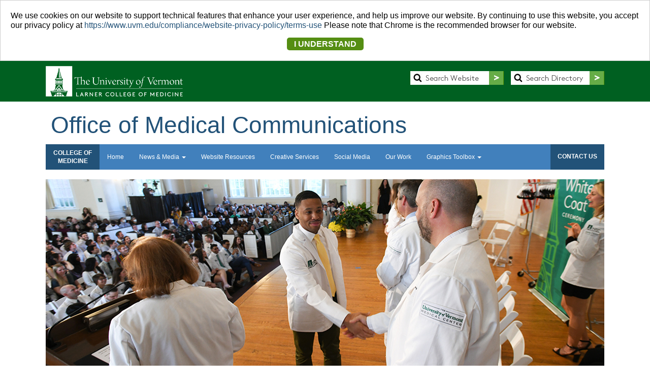

--- FILE ---
content_type: text/html; charset=utf-8
request_url: https://www.med.uvm.edu/medcommunications/news_media_group_home/news_media/newest_medical_students_receive_white_coats
body_size: 14568
content:
 <!DOCTYPE html> <html lang="en"> <head><script type="text/javascript" src="/WebResource.axd?d=DzHrpQl5URXarFHAtrmzFpnTkWLaTeyZCNVHSgh-Jt_ITLhpkTNXJght4d5Ga_PNP_AmQx0qS-1pwCxcG-CIIKXlhsFVPF49W4zNmcbsOn2ZI05lK0zrN4VnHRBVn6XwWRd4EalLG0JkLfTEE8rqH8WAMFFtLPf_UeJfg-Gp_3tI78TuXb7HuMVDr331hBq-0&amp;t=636840124085973582">

</script><script type="text/javascript">
	(function() { TrackingConsentManager.init('\u003cdiv id=\"tracking-consent-dialog\" style=\"padding:20px;position:relative;z-index:10000000;border:1px solid #ccc;background:#fff;\"\u003e\r\n\u003c!--    \u003cstrong\u003e\u0026ltDialog title goes here\u0026gt\u003c/strong\u003e --\u003e\r\n    \u003cp\u003eWe use cookies on our website to support technical features that enhance your user experience, and help us improve our website. By continuing to use this website, you accept our privacy policy at \u003ca href=\"https://www.uvm.edu/compliance/website-privacy-policy/terms-use\"\u003ehttps://www.uvm.edu/compliance/website-privacy-policy/terms-use\u003c/a\u003e Please note that Chrome is the recommended browser for our website.\u003c/p\u003e\r\n    \u003cdiv class=\"trackingConsentButtons\"\u003e\r\n      \u003cbutton type=\"button\" onclick=\"TrackingConsentManager.updateUserConsent(true)\" id=\"tracking-consent-dialog-accept\" class=\"btn-tracking\"\u003eI UNDERSTAND\u003c/button\u003e\r\n    \u003c/div\u003e\r\n\u003c!--    \u003cbutton type=\"button\" onclick=\"TrackingConsentManager.updateUserConsent(false)\" id=\"tracking-consent-dialog-reject\" class=\"btn btn-default\"\u003eI refuse\u003c/button\u003e --\u003e\r\n\u003c/div\u003e'); })();
</script> <meta http-equiv="X-UA-Compatible" content="IE=edge,chrome=1" /> <meta charset="utf-8" /> <meta name="viewport" content="width=device-width, initial-scale=1"> <title>
	UVM Larner College of Medicine Medical Students Receive White Coats
</title> <link href="/Sitefinity/WebsiteTemplates/COM/App_Themes/Reset.css?v=2" type="text/css" rel="stylesheet" /> <link href="/ResourcePackages/Bootstrap/assets/dist/css/styles.min.css?v=3" type="text/css" rel="stylesheet" /> <link href="/Sitefinity/WebsiteTemplates/COM/App_Themes/font-awesome.min.css?v=1" type="text/css" rel="stylesheet" /> <link href="/Sitefinity/WebsiteTemplates/COM/App_Themes/COMBase.css?v=5" type="text/css" rel="stylesheet" /> <script src="/Sitefinity/WebsiteTemplates/COM/js/jquery-2.1.4.min.js" type="text/javascript"></script> <script src="/Sitefinity/WebsiteTemplates/COM/js/bootstrap.min.js" type="text/javascript"></script> <script src="/Frontend-Assembly/Telerik.Sitefinity.Frontend.Search/Mvc/Scripts/SearchBox/Search-box.js?package=Bootstrap" type="text/javascript"></script> <script src="/Sitefinity/WebsiteTemplates/COM/js/flexslider/jquery.flexslider-min.js"></script> <script src="/Sitefinity/WebsiteTemplates/COM/js/com.custom.js?v=123"></script> <meta name="Generator" content="Sitefinity 11.2.6921.0 PE" /><link rel="canonical" href="https://www.med.uvm.edu/medcommunications/news_media_group_home/news_media/newest_medical_students_receive_white_coats" /><link href="/Telerik.Web.UI.WebResource.axd?d=PMrIT5dOWaVYIcpFWUE4nAYElDHI7S0efbAZ-v5k5FhKgTDrLQAeRNgAaSC3YMlx3rOmJ6WhdVs-eH1dlzZNyE_gR-5XLzhhdoRYYALaZ_VbT9DwDD6Ywf5mxZUYKspt0&amp;t=638227116520270456&amp;compress=0&amp;_TSM_CombinedScripts_=%3b%3bTelerik.Sitefinity.Resources%2c+Version%3d11.2.6921.0%2c+Culture%3dneutral%2c+PublicKeyToken%3db28c218413bdf563%3aen%3afed69829-fac7-4f67-9a45-3226a1a176ca%3a7a90d6a" type="text/css" rel="stylesheet" /><link href="/Sitefinity/WebsiteTemplates/COM/App_Themes/COMblue/global/COMBlueLayout.css?v=636192203132179501" type="text/css" rel="stylesheet" /><meta name="keywords" content="Larner, College, Medicine, medical student, white coat, physician, oath" /></head> <body><form method="post" action="./newest_medical_students_receive_white_coats" id="aspnetForm">
<div class="aspNetHidden">
<input type="hidden" name="ctl02_TSM" id="ctl02_TSM" value="" />
<input type="hidden" name="ctl03_TSSM" id="ctl03_TSSM" value="" />
<input type="hidden" name="__EVENTTARGET" id="__EVENTTARGET" value="" />
<input type="hidden" name="__EVENTARGUMENT" id="__EVENTARGUMENT" value="" />
<input type="hidden" name="__VIEWSTATE" id="__VIEWSTATE" value="kJWlGPnKrUZace7NvegHcME2D2ezx0fsgfcFYYN/AC8kA+Bj+NtMpFr/KoNqowZuCd2F+pUDhqNWBFln4uzgsXyEOb+ajDnnIOt9pbILld0=" />
</div>

<script type="text/javascript">
//<![CDATA[
var theForm = document.forms['aspnetForm'];
if (!theForm) {
    theForm = document.aspnetForm;
}
function __doPostBack(eventTarget, eventArgument) {
    if (!theForm.onsubmit || (theForm.onsubmit() != false)) {
        theForm.__EVENTTARGET.value = eventTarget;
        theForm.__EVENTARGUMENT.value = eventArgument;
        theForm.submit();
    }
}
//]]>
</script>


<script src="/WebResource.axd?d=pynGkmcFUV13He1Qd6_TZMlz-z3oBgeRL1cyC6IkEtI1Fcu0ROi8Uc1EveFWCLigSPWILKAnwjH4TIWN0j-l7Q2&amp;t=638285902241696996" type="text/javascript"></script>


<script type="text/javascript">
//<![CDATA[
var __cultureInfo = {"name":"en","numberFormat":{"CurrencyDecimalDigits":2,"CurrencyDecimalSeparator":".","IsReadOnly":true,"CurrencyGroupSizes":[3],"NumberGroupSizes":[3],"PercentGroupSizes":[3],"CurrencyGroupSeparator":",","CurrencySymbol":"$","NaNSymbol":"NaN","CurrencyNegativePattern":0,"NumberNegativePattern":1,"PercentPositivePattern":0,"PercentNegativePattern":0,"NegativeInfinitySymbol":"-Infinity","NegativeSign":"-","NumberDecimalDigits":2,"NumberDecimalSeparator":".","NumberGroupSeparator":",","CurrencyPositivePattern":0,"PositiveInfinitySymbol":"Infinity","PositiveSign":"+","PercentDecimalDigits":2,"PercentDecimalSeparator":".","PercentGroupSeparator":",","PercentSymbol":"%","PerMilleSymbol":"‰","NativeDigits":["0","1","2","3","4","5","6","7","8","9"],"DigitSubstitution":1},"dateTimeFormat":{"AMDesignator":"AM","Calendar":{"MinSupportedDateTime":"\/Date(-62135578800000)\/","MaxSupportedDateTime":"\/Date(253402300799999)\/","AlgorithmType":1,"CalendarType":1,"Eras":[1],"TwoDigitYearMax":2029,"IsReadOnly":true},"DateSeparator":"/","FirstDayOfWeek":0,"CalendarWeekRule":0,"FullDateTimePattern":"dddd, MMMM d, yyyy h:mm:ss tt","LongDatePattern":"dddd, MMMM d, yyyy","LongTimePattern":"h:mm:ss tt","MonthDayPattern":"MMMM d","PMDesignator":"PM","RFC1123Pattern":"ddd, dd MMM yyyy HH\u0027:\u0027mm\u0027:\u0027ss \u0027GMT\u0027","ShortDatePattern":"M/d/yyyy","ShortTimePattern":"h:mm tt","SortableDateTimePattern":"yyyy\u0027-\u0027MM\u0027-\u0027dd\u0027T\u0027HH\u0027:\u0027mm\u0027:\u0027ss","TimeSeparator":":","UniversalSortableDateTimePattern":"yyyy\u0027-\u0027MM\u0027-\u0027dd HH\u0027:\u0027mm\u0027:\u0027ss\u0027Z\u0027","YearMonthPattern":"MMMM yyyy","AbbreviatedDayNames":["Sun","Mon","Tue","Wed","Thu","Fri","Sat"],"ShortestDayNames":["Su","Mo","Tu","We","Th","Fr","Sa"],"DayNames":["Sunday","Monday","Tuesday","Wednesday","Thursday","Friday","Saturday"],"AbbreviatedMonthNames":["Jan","Feb","Mar","Apr","May","Jun","Jul","Aug","Sep","Oct","Nov","Dec",""],"MonthNames":["January","February","March","April","May","June","July","August","September","October","November","December",""],"IsReadOnly":true,"NativeCalendarName":"Gregorian Calendar","AbbreviatedMonthGenitiveNames":["Jan","Feb","Mar","Apr","May","Jun","Jul","Aug","Sep","Oct","Nov","Dec",""],"MonthGenitiveNames":["January","February","March","April","May","June","July","August","September","October","November","December",""]},"eras":[1,"A.D.",null,0]};//]]>
</script>

<script src="/Telerik.Web.UI.WebResource.axd?_TSM_HiddenField_=ctl02_TSM&amp;compress=2&amp;_TSM_CombinedScripts_=%3b%3bSystem.Web.Extensions%2c+Version%3d4.0.0.0%2c+Culture%3dneutral%2c+PublicKeyToken%3d31bf3856ad364e35%3aen%3af838b76e-3cda-4840-9a98-b7a7d0caf9ab%3aea597d4b%3ab25378d2" type="text/javascript"></script>
<div class="aspNetHidden">

	<input type="hidden" name="__VIEWSTATEGENERATOR" id="__VIEWSTATEGENERATOR" value="66F76ADE" />
</div><script type="text/javascript">
//<![CDATA[
Sys.WebForms.PageRequestManager._initialize('ctl00$ctl02', 'aspnetForm', [], [], [], 90, 'ctl00');
//]]>
</script>
<input type="hidden" name="ctl00$ctl02" id="ctl02" />
<script type="text/javascript">
//<![CDATA[
Sys.Application.setServerId("ctl02", "ctl00$ctl02");
Sys.Application._enableHistoryInScriptManager();
//]]>
</script>
 <div id="page-content"> <div class="header"> <div class="top-bar"> <div class="container-fluid"> <div class="form-inline"> <div class="window-width"><!-- Keeps content to a max width box --> <a href="http://www.med.uvm.edu"> <img alt="ComLogo" class="comlogo" src="/Sitefinity/WebsiteTemplates/COM/App_Themes/COM/Images/LCOMLogoWhite250x64.png" height="60" width="270" /> </a> <div class="pull-right search-form" role="search"> <div class="form-group"> <!--              <a href="http://www.uvm.edu/directory?search="><div><img src="/Sitefinity/WebsiteTemplates/COM/App_Themes/searchbar.jpg" height="27" width="200" /></div></a>  --> <a href="http://www.uvm.edu/search_results"><img src="/Sitefinity/WebsiteTemplates/COM/App_Themes/COM/Images/SearchWebsite.jpg" height="27" width="184" alt="Search Website" /></a> <a href="http://www.uvm.edu/directory"><img src="/Sitefinity/WebsiteTemplates/COM/App_Themes/COM/Images/SearchDirectory.jpg" height="27" width="184" style="margin-left: 10px" alt="Search Directory" /></a> </div> </div> </div> </div> </div> </div> </div> <div class="window-width"> <div id="SiteBanner"> <div id="banner-wrapper"> <h1 class="page-title"> <div class='sfPublicWrapper' id='PublicWrapper1' runat='server'> 

<div >
    <div class="sf-Long-text" >Office of Medical Communications</div>    
</div>

 </div> </h1> </div> </div> <div id="SiteMenu"> <div class="nav"> <div class='sfPublicWrapper' id='PublicWrapper2' runat='server'> 





<div>
    

    <nav class="navbar navbar-default" role="navigation">

        <div class="container-fluid">
            <div class="navbar-header">
              <button type="button" class="navbar-toggle" data-toggle="collapse" data-target="#bs-example-navbar-collapse-1">
                <span class="sr-only">Toggle navigation</span>
                <span class="icon-bar"></span>
                <span class="icon-bar"></span>
                <span class="icon-bar"></span>
              </button>
              <a class="navbar-brand" href="http://www.med.uvm.edu">COLLEGE OF<br />MEDICINE</a>
              
            </div>

            <div class="collapse navbar-collapse" id="bs-example-navbar-collapse-1">
              <ul class="nav navbar-nav">
                
        <li class=""><a href="/medcommunications/home" target="_self">Home</a></li>
        <li class="dropdown">
            <a href="#" data-toggle="dropdown" class="dropdown-toggle">News &amp; Media
                <span class="caret"></span>
            </a>
            <ul class="dropdown-menu">
                            <li class="active">
                <a href="/medcommunications/news_media_group_home/news_media" target="_self">All News &amp; Media</a>
            </li>
            <li class="">
                <a href="/medcommunications/news_media_group_home/covid-19_news_stories" target="_self">COVID-19 News and Stories</a>
            </li>

            </ul>
        </li>
        <li class=""><a href="/medcommunications/web-resources" target="_self">Website Resources</a></li>
        <li class=""><a href="/medcommunications/creativeservices" target="_self">Creative Services</a></li>
        <li class=""><a href="/medcommunications/social-media" target="_self">Social Media</a></li>
        <li class=""><a href="/medcommunications/publications" target="_self">Our Work</a></li>
        <li class="dropdown">
            <a href="#" data-toggle="dropdown" class="dropdown-toggle">Graphics Toolbox
                <span class="caret"></span>
            </a>
            <ul class="dropdown-menu">
                            <li class="">
                <a href="/medcommunications/graphics_toolbox/graphics_toolbox_group" target="_self">Larner Graphics Toolbox</a>
            </li>
            <li class="">
                <a href="/medcommunications/graphics_toolbox/uvm_graphics_and_style_guide" target="_self">UVM Graphics and Style Guide</a>
            </li>

            </ul>
        </li>
              
              </ul>

                  <a class="navbar-contact pull-right" href="/medcommunications/contact" target="_self">CONTACT US</a>
            </div><!-- /.navbar-collapse -->             
        </div><!-- /.container-fluid -->
    </nav>
</div>
        





 </div> </div> </div> <br /> <div id="SiteMainContent" class="main-content"> <div class='sfPublicWrapper' id='PublicWrapper4' runat='server'> 
<div class="row" data-sf-element="Row">
    <div id="MainContentPlaceholder_T52B5B0D5002_Col00" class="sf_colsIn col-md-12" data-sf-element="Column 1" data-placeholder-label="Column 1"><div class="sf_cols">
    <div class="sf_colsOut sf_1col_1_100">
        <div id="MainContentPlaceholder_C131_Col00" class="sf_colsIn sf_1col_1in_100">
<div >
    <div class="sf-Long-text" ><img src="/images/whitecoat2023_1100x367_93/com-top-tier-images/whitecoat2023_1100x367_93.jpg?sfvrsn=8dc92c75_0" alt="First year medical student wearing new white coat shakes hands with faculty member on stage while other students and audience members watch from their seats" title="Medical Student at White Coat 2023" data-displaymode="Original" style="display:block;margin-left:auto;margin-right:auto;" /></div>    
</div>
<div >
    <div class="sf-Long-text" ><div class="contentBlock-white"><p><em>After receiving his white coat, Class of 2027 medical student Aaron Dees shakes hands with Jeremiah Dickerson, M.D., on the stage in UVM's Ira Allen Chapel.</em></p></div></div>    
</div>
<div >
    <div class="sf-Long-text" ><div class="contentBlock-white"><h2>Newest Medical Students Receive White Coats</h2><p>October 18, 2023 by Janet Essman Franz</p><p>Photos by David Seaver</p></div></div>    
</div>
            
        </div>
    </div>
</div><div class="sf_cols">
    <div class="sf_colsOut sf_2cols_1_50">
        <div id="MainContentPlaceholder_C068_Col00" class="sf_colsIn sf_2cols_1in_50">
<div >
    <div class="sf-Long-text" ><div class="contentBlock-white"><p>Amid colorful autumn foliage on October 13, medical students in the Class of 2027 gathered at UVM&rsquo;s historic Ira Allen Chapel to receive their first white coats. This rite of passage officially welcomes students into the medical profession and emphasizes the responsibility they carry as they don the traditional physician&rsquo;s white coat.</p><p>Senior Associate Dean for Medical Education, Christa Zehle, M.D.&rsquo;99, welcomed the students along with an audience of nearly 600 people, including the students&rsquo; families, loved ones, and mentors, Larner faculty and staff. &nbsp;Larner dean Richard L. Page, M.D., UVM Medical Center President and Chief Operating Officer Stephen Leffler, M.D.&rsquo;90, M.H.C.D.S., FACEP, professor of emergency medicine, and University Distinguished Professor of Medicine Mary Cushman, M.D.&rsquo;89, M.Sc., president of the Larner College of Medicine Alumni Association, shared their reflections.</p><p>&ldquo;Your white coat is a sign to the world that you are a healer and are committed to making people&rsquo;s lives better. Wear it proudly but humbly,&rdquo; advised Leffler from the podium. &ldquo;Each patient you encounter is someone&rsquo;s loved one, and each case you are involved in is an opportunity to make a difference. &hellip; As you continue your journey towards becoming a physician, please never forget that you have the power to make a real and lasting impact.<br /></p></div></div>    
</div>
            
        </div>
    </div>
    <div class="sf_colsOut sf_2cols_2_50">
        <div id="MainContentPlaceholder_C068_Col01" class="sf_colsIn sf_2cols_2in_50">
<div >
    <div class="sf-Long-text" ><div class="contentBlock-white"><div><p><img src="/images/medical_students_wearing_new_white_coats_pose_for_a_photo/com-top-tier-images/dum_6565_e_665x493.jpg?sfvrsn=fd04ca45_0" alt="Medical students wearing new white coats pose for a photo, as seen through the phone screen of person taking photo" title="Medical students wearing new white coats pose for a photo" data-displaymode="Original" style="display:block;margin-left:auto;margin-right:auto;" /></p></div></div></div>    
</div>            
        </div>
    </div>
</div>
<div >
    <div class="sf-Long-text" ><div class="contentBlock-white"><p>In the ceremony's Humanism in Medicine Keynote Address, Jeremiah Dickerson, M.D., assistant professor of psychiatry and director of the UVM Medical Center Psychiatry Residency Program, counseled the students to navigate the exhaustion, obstacles, and tensions of practicing medicine with love. Quoting author and educator Bell Hooks, Dickerson said, &ldquo;Love is a combination of care, commitment, knowledge, responsibility, respect, and trust. It&rsquo;s interesting that we can probably substitute &lsquo;doctor&rsquo; in place of &lsquo;love.&rsquo; Being a doctor is a combination of care, commitment, knowledge, responsibility, respect, and trust. &hellip; It allows us to see others as human and not simply a checklist of symptoms, a lab value, or a lesion found on imaging.&rdquo;</p><p>One by one during the Presentation of Coats, each student took center stage to be cloaked with their white coat. Tucked into each coat pocket was a keepsake copy of The Oath from the UVM Office of Primary Care and a White Coat Note card with a heartfelt message of encouragement penned by a Larner College of Medicine alum. Dean Page led students in reciting The Oath, which reads in part, &ldquo;I will remember that there is both art and science to medicine. ...I will practice medicine with conscience and dignity. ...I will prevent disease whenever I can, for prevention is preferable to cure.&rdquo;</p></div></div>    
</div>
<div >
    <div class="sf-Long-text" ><div class="contentBlock-white"><div><h3>University of Vermont&rsquo;s Newest Future Doctors</h3></div><p>The 124 members of the UVM medical Class of 2027 began their medical school journey on August 7, 2023 and are now 10 weeks into the Foundations of Clinical Science course in the College of Medicine&rsquo;s Foundations level of the curriculum. The students hail from throughout the nation and around the world, and each has a unique story of what brought them to study medicine. </p><p>Read on to meet some of the students.<br /></p></div></div>    
</div>
<div >
    <div class="sf-Long-text" ><hr /></div>    
</div><div class="sf_cols">
    <div class="sf_colsOut sf_2cols_1_50">
        <div id="MainContentPlaceholder_C120_Col00" class="sf_colsIn sf_2cols_1in_50">
<div >
    <div class="sf-Long-text" ><div class="contentBlock-white"><img src="/images/lajla_badnjevic/medical-communications-images/lajla1.jpg?sfvrsn=b39bfea8_0" alt="MEd Student Lajla Badnjevic shakes hands after donning her white coat" title="Lajla Badnjevic" data-displaymode="Original" style="margin-right:auto;display:block;margin-left:auto;" /><em>Lajla Badnjevic receives congratulations from&nbsp;Stephen Leffler, M.D.&rsquo;90, and&nbsp;Jeremiah Dickerson, M.D., after receiving her white coat.</em></div></div>    
</div>
            
        </div>
    </div>
    <div class="sf_colsOut sf_2cols_2_50">
        <div id="MainContentPlaceholder_C120_Col01" class="sf_colsIn sf_2cols_2in_50">
<div >
    <div class="sf-Long-text" ><div class="contentBlock-white"><p>&nbsp;</p><p>Lajla Badnjevic was born in Burlington six months after her family arrived from Bosnia. Raised by her refugee parents and grandmother, she became familiar with the non-profit Community Health Centers system, which her family held in high regard. A 2020 graduate of UVM, Badnjevic is a first-generation college student. </p><p>Prior to attending medical school, she worked as a medical assistant for the Community Health Centers in Burlington. She aspires to work in a similar setting, providing family-based medical care to refugees where cultural differences and finances are not barriers to quality health care. While she doesn&rsquo;t know where residency will take her, she wants to practice in Vermont.</p><p>&ldquo;The last two months have been very busy, which I&rsquo;ve enjoyed,&rdquo; said Badnjevic, who was recently elected by her class to serve on the student council. &ldquo;We&rsquo;re learning a lot in a short amount of time. I love going to the doctoring skills sessions, practicing patient interaction.&rdquo;</p></div></div>    
</div>            
        </div>
    </div>
</div>
<div >
    <div class="sf-Long-text" ><hr /></div>    
</div><div class="sf_cols">
    <div class="sf_colsOut sf_2cols_1_50">
        <div id="MainContentPlaceholder_C122_Col00" class="sf_colsIn sf_2cols_1in_50">
<div >
    <div class="sf-Long-text" ><div class="contentBlock-white"><p>&nbsp;</p><p>Breaking down language barriers in health is important to Francisco Coerdero, whose heritage is El Salvadoran and Mexican and first language is Spanish. He studied cellular and molecular biology at San Francisco University and envisions himself working with Latino populations as a pediatric infectious disease specialist.</p><p style="margin:0in;background:white;">Getting his white coat feels &ldquo;very surreal,&rdquo; he says. &ldquo;I feel proud and hope that this white coat symbolizes to people that I am a servant of the community that will do anything in my power to help.&rdquo;</p></div></div>    
</div>
<div >
    <div class="sf-Long-text" ><div class="contentBlock-white"><div><div><p style="text-align:center;"><strong>&nbsp;</strong></p><p style="text-align:left;"><strong></strong><strong>&ldquo;I feel proud and hope that this white coat symbolizes to people </strong></p><p style="text-align:left;"><strong>that I am a servant of the community that will do anything </strong></p><p style="text-align:left;"><strong>in my power to help.&rdquo;</strong></p><p style="text-align:center;"><strong><em>&mdash; </em></strong><em>Francisco Coerdero '27</em></p></div></div></div></div>    
</div>
            
        </div>
    </div>
    <div class="sf_colsOut sf_2cols_2_50">
        <div id="MainContentPlaceholder_C122_Col01" class="sf_colsIn sf_2cols_2in_50"> 
    <img src="/images/francisco_coerdero_receives_his_first_white_coat/com-top-tier-images/francisco_800x559.jpg?sfvrsn=10f65515_0" title="Francisco Coerdero receives his first white coat" alt="Francisco Coerdero adusts his white coat collar while smiling toward Karen George, M.D. on stage in the Ira Allen Chapel" 
                
                 /> 
 
<div >
    <div class="sf-Long-text" ><div class="contentBlock-white"><em>Francisco Coerdero adjusts his new white coat, with compliments from Karen George, M.D., M.P.H., associate dean for students.</em></div></div>    
</div>            
        </div>
    </div>
</div>
<div >
    <div class="sf-Long-text" ><hr /></div>    
</div><div class="sf_cols">
    <div class="sf_colsOut sf_2cols_1_50">
        <div id="MainContentPlaceholder_C125_Col00" class="sf_colsIn sf_2cols_1in_50"> 
    <img src="/images/benjamin_sebuufu_in_his_new_white_coat/com-top-tier-images/benjamin_800x533.jpg?sfvrsn=94035002_0" title="Benjamin Sebuufu in his new white coat" alt="Ben Sebuufu wears his new white coat while talking with a Larner College alumnus" 
                
                 /> 
 
<div >
    <div class="sf-Long-text" ><div class="contentBlock-white"><p style="text-align:left;"><em></em><em>Benjamin Sebuufu speaks with&nbsp;Henry Vaillancourt, M.D.&rsquo;76 outside the Ira Allen Chapel.</em></p></div></div>    
</div>
            
        </div>
    </div>
    <div class="sf_colsOut sf_2cols_2_50">
        <div id="MainContentPlaceholder_C125_Col01" class="sf_colsIn sf_2cols_2in_50">
<div >
    <div class="sf-Long-text" ><div class="contentBlock-white"><p>&nbsp;</p><p>Growing up in a rural area in Uganda, Benjamin Sebuufu had a strong relationship with the nurse who cared for his family and was the sole health care provider for the people in his community. He looked up to her, and her kindness and commitment inspired him to pursue a career in medicine, with intention to serve a rural region similar to his childhood home. </p><p>Fourteen years after emigrating to the U.S. with his father and siblings and settling in Boston, Sebuufu still keeps in touch with the Ugandan nurse, who watched the live stream of the White Coat ceremony from Uganda.</p><p>A first-generation college student, married, and with a young child, Sebuufu said he chose the Larner College of Medicine for its welcoming community and robust global health program, which could allow him to &ldquo;shadow a physician in a remote area of a faraway country," he said. "I can create a unique educational experience&mdash;including research and clinical outreach&mdash;that will prepare me to serve and connect with people worldwide, and I can do that in a way that works for my family and me.&rdquo;<strong style="text-align:center;"></strong></p><p style="text-align:center;"><strong></strong><br /></p></div></div>    
</div>            
        </div>
    </div>
</div>
<div >
    <div class="sf-Long-text" ><hr /></div>    
</div><div class="sf_cols">
    <div class="sf_colsOut sf_2cols_1_50">
        <div id="MainContentPlaceholder_C128_Col00" class="sf_colsIn sf_2cols_1in_50">
<div >
    <div class="sf-Long-text" ><div class="contentBlock-white"><p>Rural Ohio native Olivia Velasquez worked at free, mobile clinics for migrant farm workers, where she &ldquo;witnessed doctors volunteering their time to provide basic care to individuals who otherwise wouldn&rsquo;t have it,&rdquo; she said. &ldquo;This was particularly impactful for me because my father&rsquo;s family grew up as farm workers, too.&rdquo; </p><p>As an undergraduate student at Harvard, Velasquez learned how individuals in urban areas can face similar difficulties in accessing health care. She also draws inspiration from her mother, a nurse who works with patients longitudinally.</p><p>Velasquez chose Larner College of Medicine for its focus on collaboration and communities, which is &ldquo;necessary to making sure individuals aren&rsquo;t left behind in being able to get basic needs met,&rdquo; she said.</p></div></div>    
</div>
<div >
    <div class="sf-Long-text" ><div class="contentBlock-white"><p>&nbsp;</p><p style="text-align:left;"><strong></strong><strong>&ldquo;This was particularly impactful for me </strong></p><p style="text-align:left;"><strong>because </strong><strong>my father&rsquo;s family grew up as farm workers, too.&rdquo;</strong></p><p style="text-align:center;"><strong><em>&mdash; </em></strong><em>Olivia Velasquez '27</em><br /></p></div></div>    
</div>
            
        </div>
    </div>
    <div class="sf_colsOut sf_2cols_2_50">
        <div id="MainContentPlaceholder_C128_Col01" class="sf_colsIn sf_2cols_2in_50"> 
    <img src="/images/olivia_velasquez_receives_her_first_white_coat/com-top-tier-images/oivia_800x533.jpg?sfvrsn=4730fa5e_0" title="Olivia Velasquez receives her first white coat" alt="Olivia Velasquez wearing her new white coat onstage with medical faculty at the Ira Allen Chapel" 
                
                 /> 
 
<div >
    <div class="sf-Long-text" ><div class="contentBlock-white"><em>Olivia&nbsp;Velasquez receives her white coat onstage at Ira Allen Chapel.</em></div></div>    
</div>            
        </div>
    </div>
</div>
<div >
    <div class="sf-Long-text" ><hr /></div>    
</div><div class="sf_cols">
    <div class="sf_colsOut sf_2cols_1_50">
        <div id="MainContentPlaceholder_C152_Col00" class="sf_colsIn sf_2cols_1in_50">
<div >
    <div class="sf-Long-text" ><p><img data-method="ResizeFitToAreaArguments" data-customsizemethodproperties="{'MaxWidth':800,'MaxHeight':533,'Width':null,'Height':null,'ScaleUp':true,'Quality':'High','Method':'ResizeFitToAreaArguments'}" src="/images/jai_narain_anthony_jeong_abd_andrew_warfield_in_their_white_coats/com-top-tier-images/jai_narain_anthony_jeong_andrew_warfield_800x733.jpg?sfvrsn=9cc43ea1_0&amp;MaxWidth=800&amp;MaxHeight=533&amp;ScaleUp=true&amp;Quality=High&amp;Method=ResizeFitToAreaArguments&amp;Signature=E981F1F0AA82D4800CDB4F366DD58038F994C3B9" alt="Jai Narain, Anthony Jeong, abd Andrew Warfield pose outside Ira Allen Chapel in their White Coats" title="Jai Narain, Anthony Jeong, abd Andrew Warfield in their White Coats" data-displaymode="Custom" style="display:block;margin-left:auto;margin-right:auto;" /></p><p style="text-align:left;"><em></em><em>Andrew Warfield (right) pauses for a photo with Class of 2027 classmates&nbsp;</em>Jai Narain (left) and Anthony Jeong outside Ira Allen Chapel<em>.</em><em></em></p></div>    
</div>
            
        </div>
    </div>
    <div class="sf_colsOut sf_2cols_2_50">
        <div id="MainContentPlaceholder_C152_Col01" class="sf_colsIn sf_2cols_2in_50">
<div >
    <div class="sf-Long-text" ><div class="contentBlock-white"><p>Andrew Warfield spent the COVID pandemic earning a Ph.D. in neuroscience and working in a hospital emergency department in Laramie, Wyoming. Now the Massachusetts native is pursuing an M.D. &ldquo;to bridge the gap between research and patients, science theory and clinical practice,&rdquo; he said.</p><p>&ldquo;I really love working in team environments, so anything where I can regularly work alongside other physicians and medical professionals would be ideal. I think research is the best way to figure out how improve care and it&rsquo;s a great way to always be asking questions.&rdquo; This ambitious fellow also scuba dives and hopes to gain skills to explore the depths of Lake Champlain.</p><p>Receiving his white coat gave him a strong sense of camaraderie and fellowship: &ldquo;I think the white coat is a symbol for a lot of things, but, the most impactful aspect of the white coat ceremony, to me, is that we get to mark the day that we all embark on this doctoring journey together.&rdquo;</p><p>&nbsp;</p><p><strong>&ldquo;</strong><strong>The most impactful aspect of the white coat ceremony</strong></p><p><strong>is that we get to mark the day that we all embark</strong></p><p><strong>on this doctoring journey together.&rdquo;</strong></p><p><strong>&nbsp;</strong></p><div><strong></strong></div><p style="text-align:center;">&mdash; Andrew Warfield '27</p></div></div>    
</div>            
        </div>
    </div>
</div>
<div >
    <div class="sf-Long-text" ><hr /></div>    
</div><div class="row">
    <div id="MainContentPlaceholder_C159_Col00" class="sf_colsIn col-md-6">
<div >
    <div class="sf-Long-text" ><img data-method="ResizeFitToAreaArguments" data-customsizemethodproperties="{'MaxWidth':500,'MaxHeight':500,'Width':null,'Height':null,'ScaleUp':false,'Quality':'High','Method':'ResizeFitToAreaArguments'}" src="/images/larner_med_students/medical-communications-images/dul_3533_e.jpg?sfvrsn=d3c55b5a_0&amp;MaxWidth=500&amp;MaxHeight=500&amp;ScaleUp=false&amp;Quality=High&amp;Method=ResizeFitToAreaArguments&amp;Signature=93E2776601E885F161E81BED89F6FE20165F942E" alt="Group of students wearing white coats taking selfie photos" title="Class of 2027 students posing for photos in their new white coats" data-displaymode="Custom" style="display:block;margin-left:auto;margin-right:auto;" /></div>    
</div>
    </div>
    <div id="MainContentPlaceholder_C159_Col01" class="sf_colsIn col-md-6 verticalDivider">
<div >
    <div class="sf-Long-text" ><img data-method="ResizeFitToAreaArguments" data-customsizemethodproperties="{'MaxWidth':500,'MaxHeight':500,'Width':null,'Height':null,'ScaleUp':false,'Quality':'High','Method':'ResizeFitToAreaArguments'}" src="/images/med_students_celebrating_white_coat_day/medical-communications-images/dum_6605_e.jpg?sfvrsn=230beb93_0&amp;MaxWidth=500&amp;MaxHeight=500&amp;ScaleUp=false&amp;Quality=High&amp;Method=ResizeFitToAreaArguments&amp;Signature=0E1FEC4ED21A9DAEAAD12477AA9198A0A01A66A3" alt="Med students in their new white coats jumping for joy" title="Medical students celebrating white coat day" data-displaymode="Custom" style="display:block;margin-left:auto;margin-right:auto;" /></div>    
</div>
    </div>
</div>
<div class="sf_cols">
    <div class="sf_colsOut sf_1col_1_100">
        <div id="MainContentPlaceholder_C133_Col00" class="sf_colsIn sf_1col_1in_100"><div class="sf_cols">
    <div class="sf_colsOut sf_1col_1_100">
        <div id="MainContentPlaceholder_C135_Col00" class="sf_colsIn sf_1col_1in_100">
<div >
    <div class="sf-Long-text" ><p style="text-align:center;"><em>Medical Class of 2027 students celebrate after receiving their first white coats.</em></p></div>    
</div>
            
        </div>
    </div>
</div>
<div >
    <div class="sf-Long-text" ><div class="contentBlock-grey"><p style="background:white;text-align:center;"><a href="https://nam02.safelinks.protection.outlook.com/?url=https%3A%2F%2Fwww.med.uvm.edu%2Fcom%2Fgalleries%2Fwhite_coat_class_of_2027&amp;data=05%7C01%7Cmarian.e.miller%40med.uvm.edu%7Cf61ace359901436140fc08dbd18bab19%7Ced03ff7aba9f420480a6b226316c919d%7C0%7C0%7C638334170029922530%7CUnknown%7CTWFpbGZsb3d8eyJWIjoiMC4wLjAwMDAiLCJQIjoiV2luMzIiLCJBTiI6Ik1haWwiLCJXVCI6Mn0%3D%7C3000%7C%7C%7C&amp;sdata=A7pnk6idneyQPhlV5OPJpLEt02LjLjPXBe%2BPdnQW1qI%3D&amp;reserved=0">View a slideshow of the Class of 2027 White Coat Ceremony photos.</a></p><p style="background:white;text-align:center;"><a href="https://nam02.safelinks.protection.outlook.com/?url=https%3A%2F%2Fwww.youtube.com%2Fwatch%3Fv%3DaSyd6e0Id5Q&amp;data=05%7C01%7Cmarian.e.miller%40med.uvm.edu%7Cf61ace359901436140fc08dbd18bab19%7Ced03ff7aba9f420480a6b226316c919d%7C0%7C0%7C638334170029922530%7CUnknown%7CTWFpbGZsb3d8eyJWIjoiMC4wLjAwMDAiLCJQIjoiV2luMzIiLCJBTiI6Ik1haWwiLCJXVCI6Mn0%3D%7C3000%7C%7C%7C&amp;sdata=0va6Uu8E2Vh30QAhr2k7eSZhcVZ%2BbiM7hORhUIL%2BOoQ%3D&amp;reserved=0">View a video of the ceremony livestream.</a></p></div></div>    
</div>
            
        </div>
    </div>
</div>
    </div>
</div>
 </div> </div> </div> <!-- end window-width --> <div class="footer"> <div class="footer-content window-width"> <div class="footerLinks"> <a href="http://www.med.uvm.edu/">The Robert Larner, M.D. College of Medicine</a> | <a href="http://www.uvm.edu/">University of Vermont</a> | <a href="http://www.uvmhealth.org/medcenter">University of Vermont Medical Center</a> </div> <ul class="social"> <li><a href="https://www.facebook.com/UVMLarnerMed/" target="_blank" aria-label="Larner Med Facebook"><span class="fa fa-facebook" aria-hidden="true"></span></a></li> <li><a href="https://twitter.com/uvmlarnermed" target="_blank" aria-label="Larner Med Twitter"><span class="fa fa-twitter" aria-hidden="true"></span></a></li> <li><a href="https://www.linkedin.com/edu/university-of-vermont-college-of-medicine-19632" target="_blank" aria-label="Larner Med LinkedIn"><span class="fa fa-linkedin" aria-hidden="true"></span></a></li> <li><a href="https://www.youtube.com/user/UVMCollofMedicine" target="_blank" aria-label="Larner Med YouTube"><span class="fa fa-youtube" aria-hidden="true"></span></a></li> <li><a href="https://instagram.com/uvmmedicine/" target="_blank" aria-label="Larner Med Instagram"><span class="fa fa-instagram" aria-hidden="true"></span></a></li> <li class="row-end"><a href="https://uvmmedicineblog.wordpress.com/" target="_blank" aria-label="UVM Medicine Blog"><span class="fa fa-wordpress" aria-hidden="true"></span></a></li> </ul> </div> <div class="bottom-bar"> <div class="policy"> <a href="https://www.uvm.edu/aaeo/americans-disabilities-act-ada-and-reasonable-accommodations">Accessibility</a> | 
      <a href="https://www.uvm.edu/compliance/website-privacy-policy/terms-use">Privacy/Terms of Use</a> </div> <div class="copyright">Copyright 
        2025
    | Burlington, VT</div> </div> </div> </div> <script type="text/javascript">
	(function () {
	var serverData = {
	resultsUrl: '/search',
	indexCatalogue: 'sitesearch',
	wordsMode: 'AllWords',
	disableSuggestions: false,
	minSuggestionLength: '3',
	suggestionFields: 'Title,Content',
	language: '',
	suggestionsRoute: '/restapi/search/suggestions',
	searchTextBoxSelector: '#' + '6f888b3f-91e5-4358-af79-b29fb067ddc1',
	searchButtonSelector: '#' + '6f1a25e5-e8c7-4c1f-b060-18758d39fcbf'
	};
	featherSearchBoxWidget(serverData);
	})();
</script> <!-- Google tag (gtag.js) --> <script async src=https://www.googletagmanager.com/gtag/js?id=G-REKZP9YYGZ></script> <script> 
window.dataLayer = window.dataLayer || []; 
function gtag(){dataLayer.push(arguments);} 
gtag('js', new Date()); 

gtag('config', 'G-REKZP9YYGZ'); 
</script> 

<script type="text/javascript">
//<![CDATA[
window.__TsmHiddenField = $get('ctl02_TSM');;(function() {
                        function loadHandler() {
                            var hf = $get('ctl03_TSSM');
                            if (!hf._RSSM_init) { hf._RSSM_init = true; hf.value = ''; }
                            hf.value += ';Telerik.Sitefinity.Resources, Version=11.2.6921.0, Culture=neutral, PublicKeyToken=b28c218413bdf563:en:fed69829-fac7-4f67-9a45-3226a1a176ca:7a90d6a';
                            Sys.Application.remove_load(loadHandler);
                        };
                        Sys.Application.add_load(loadHandler);
                    })();//]]>
</script>
</form></body> </html>

--- FILE ---
content_type: text/css
request_url: https://www.med.uvm.edu/Sitefinity/WebsiteTemplates/COM/App_Themes/Reset.css?v=2
body_size: 484
content:
body,div,dl,dt,dd,ul,ol,li,h1,h2,h3,h4,h5,h6,pre,form,fieldset,input,textarea,p,blockquote,th,td {
  margin: 0; 
  padding: 0; 
} 

table {
  border-collapse: collapse; 
  border-spacing: 0; 
} 

fieldset,img {
  border: 0; 
}

address,caption,cite,code,dfn,th,var {
  font-style: normal;
  font-weight: normal;
}

ol {
  list-style: decimal outside;
}

ul {
  list-style: none;
}

caption,th {
  text-align: left;
}

h1,h2,h3,h4,h5,h6 {
  font-size: 100%; 
  font-weight: normal; 
}

q:before,q:after {
  content: ''; 
}

abbr,acronym {
  border:0; 
}

a {
  outline:none;
}

body:focus, div:focus, fieldset:focus, span:focus, li:focus, p:focus {
 outline: 0;
}

--- FILE ---
content_type: text/css
request_url: https://www.med.uvm.edu/Sitefinity/WebsiteTemplates/COM/App_Themes/COMBase.css?v=5
body_size: 3344
content:
/* ======= Base ======= */
@viewport{
    zoom: 1.0;
    width: device-width;
}

html,
body {
  height: 100%;
}
body {
  font-style: normal;
  font-size: 100%;
  line-height: 1.2;
  font-family: 'Franklin Gothic Book', Arial, sans-serif;
  text-rendering: optimizelegibility;
  color: #000;
  -webkit-font-smoothing: antialiased;
  -moz-osx-font-smoothing: grayscale;
}

/*
#SiteBanner {
  font-size: 95%;
}
*/
#SiteMenu {
  font-size: 78%;
}

#SiteMainContent {
  font-size: 95%;
/*  padding-bottom: 92px;*/
}
/*
#page-content {
  min-height: 100%;
  position: relative;
}
*/

a:hover {
  text-decoration: underline;
  -webkit-transition: all 0.4s ease-in-out;
  -moz-transition: all 0.4s ease-in-out;
  -ms-transition: all 0.4s ease-in-out;
  -o-transition: all 0.4s ease-in-out;
}
a:focus {
  text-decoration: none;
}

h1 {
  font-size: 2.85em;
}

h2 {
  font-size: 2em;
}

h3 {
  font-size: 1.667em;
}

h4 {
  font-size: 1.333em;
}

h5 {
  font-size: 1.167em;
}

ol {
  padding-left: 30px;
}


/* ======= Header ======= */
.header .top-bar-home {
  background: #006021;
  height: 50px;
  min-width: 330px;
}

.header .social {
  margin: 0;
}

@media (max-width: 580px) {
  .header .social {
    display: none !important; }
 }

.trackingConsentButtons {
  text-align: center;
}

.header .social li {
  float: left;
  margin-left: 10px;
  text-align: center;
  font-size: 22px;
  line-height: 2;
}
.header .social li a {
  color: #93bf60;
  padding: 0 5px;
}
.header .social li a:hover {
  color: #558e13;
}

.header .top-bar-home .search-form {
  padding-top: 10px;
  font-size: 0.8em;
  float: right;
}

.header .top-bar-home .search-form .form-group {
  display: inline-block;
}

.com-logo-home {
  margin: 10px 0px;
  padding: 0;
}

.header .top-bar {
  background: #006021;
  height: 80px;
}

.header .top-bar .comlogo {
  margin-left: 0px;
  margin-top: 10px;
  padding: 0;
}

.header .top-bar .search-form {
  padding-top: 20px;
  font-size: 0.8em;
  float: right;
}

.header .top-bar .search-form .form-group {
  display: inline-block;
}

.header-links {
  font-size: 0.9em;
  color: #006021;
  padding-top: 50px;
}
.header-links .divider a {
  border-right: 1px solid #006021;
  padding-right: 15px;
}
.header-links span a {
  display: inline-block;
  color: #006021;
  padding: 0px 10px;
}
.header-links span a:hover {
  color: #93bf60;
}

.header .search-form .form-control {
  width: 230px;
  height: 26px;
  display: inline-block;
  background: #ccc;
  padding:5px 12px;
  font-size:14px;
  line-height:1.4;
  color:#555;
  background-image:none;
  border:1px solid #ccc;
  border-radius: 0px;
  -webkit-transition: all 0.4s ease-in-out;
  -moz-transition: all 0.4s ease-in-out;
  -ms-transition: all 0.4s ease-in-out;
  -o-transition: all 0.4s ease-in-out;
}

.header .search-form .form-control:focus {
  background-color: #fff;
  border-color: #6091ba;
}

.btn {
  margin-left: 10px;
  padding: 2px 12px;
  cursor: pointer;
  -webkit-transition: all 0.4s ease-in-out;
  -moz-transition: all 0.4s ease-in-out;
  -ms-transition: all 0.4s ease-in-out;
  -o-transition: all 0.4s ease-in-out;
  -webkit-border-radius: 0;
  -moz-border-radius: 0;
  -ms-border-radius: 0;
  -o-border-radius: 0;
  border-radius: 0;
  -moz-background-clip: padding;
  -webkit-background-clip: padding-box;
  background-clip: padding-box;
}
.btn-theme {
  height: 26px;
  background: #558e13;
  border: 0px solid #558e13;
  color: #fff;
  /* delete padding when regular search box is restored */
  padding-top: 5px;
}
.btn-theme:hover {
  background: #93bf60;
}
.btn-tracking {
  color: #fff;
  background: #558e13;
  border: 0px solid #006021;
  border-radius: 5px;
  font-weight: 700;
  margin-top: 15px;
  padding: 3px 14px;
}
.btn-tracking:hover, .btn-tracking:focus {
  color: #ddd;
}

/* ======= Banner ======= */

h1.page-title {
  background-size: 100%;
  margin-top: 20px;
  margin-bottom: 5px;
  padding-left: 10px;
  font-weight: normal;
}

/*This styles the com.site.master banner image to not overflow past the div*/
.pageImage img {
  max-width: 100%;
  margin-bottom: 20px;
}

.nav .flexslider {
  margin: 20px 0 0 0;
}

.nav .flexslider .flex-control-nav {
  display: inline;
}

/* ====== Body ======== */
.window-width {
  max-width: 1100px;
  margin-left: auto;
  margin-right: auto;  
}

.main-content .verticalDivider {
  border-left: 1px solid #ccc;
}

.main-content hr {
  height: 1px;
  background-color: #ccc;
}

.main-content p {
  font-size: 1em;
  padding-bottom: 15px;
}

.main-content p.intro {
  font-size: 1.167em;
}

.main-content img {
  margin-bottom: 10px;
  margin-right: 20px;
  max-width: 100%;
  height: auto;
}

.main-content img.imageleft {
  float: left;
}

.main-content img.imageright {
  float: right;
}

.main-content ul {
  list-style: disc;
  display: block;
  margin-left: 25px;
  margin-top: 0;
  margin-bottom: 10px;
  font-size: 1em;
}

.main-content table {
  font-size: 1em;
  border: 1px solid #999;
  border-collapse: collapse;
  margin-bottom: 10px;
  width: 100%;
}

.main-content table caption {
  font-size: 1.167em;
  font-weight: bold;
  text-align: center;
  padding-bottom: 8px;
}

.main-content th, .main-content td {
  border: 1px solid #999;
  height: 1.5em;
  vertical-align: middle;
  padding: 5px 10px 5px 10px;
}

.main-content th {
  background-color: #ddd;
  font-weight: bold;
  font-size: 110%;
}

.main-content .contentBlock,
.main-content img.imageWidget,
.main-content .newsDetail {
  margin-bottom: 20px;
  overflow: hidden;
}

.main-content .sf-Long-text {
  margin-bottom: 20px;
  overflow: hidden;
}

.main-content .contentBlock-white {
  padding: 0 15px;
  word-wrap: break-word;
  background-color: #fff;
}

.main-content .contentBlock-grey {
  border-width: 0;
  padding: 15px;
  word-wrap: break-word;
  background-color: #f5f5f5;
}

.main-content .italicBox {
  font-size: 1.25em;
  font-style: italic;
  border-width: 0;
  padding: 15px;
  word-wrap: break-word;
  background-color: #f5f5f5;
}


/*========== News ==========*/
/* List view */
.main-content .newsList {
  margin-top: -20px;
  margin-bottom: -10px;
}

.main-content .newsList ul {
  font-size: 1em;
  list-style: none;
  padding: 15px 15px 15px 0;
/*  margin: 0 0 20px 0; */
/*  border: 1px solid #aaa;*/
}

.main-content .newsList ul.vertical {
  padding-top: 0px; 
}

.main-content .newsList ul.bullets {
  list-style: disc outside;
}

.main-content .newsList li {
  padding-bottom: 10px;
}

.main-content .newsList li:last-child {
  padding-bottom: 0;
}

.main-content .newsList .vertical li.news-item {
  padding-top: 20px;
  padding-bottom: 0px;
  border-bottom: 1px solid #ccc;
}

.main-content .newsList .vertical li.news-item:last-child {
  padding-top: 20px;
  padding-bottom: 0px;
  border-bottom: 0;
}

.main-content .newsList .listWithHeader {
  margin-top: -25px;
}

/* rotator list view */
.news-item {
  min-height: 110px;
}

.news-item img.news-preview {
  max-width: 125px;
  max-height: 100px;
  margin: auto;
}

.news-item div.news-preview {
  width: 125px;
  margin-right: 20px;
  float: left;
}

.news-item div.news-rotator-preview {
  margin-right: 20px;
  float: left;
}

.news-item table.news-preview,
.news-item table.news-preview td {
  border: 0;
  padding: 0;
  vertical-align: top;
}

.news-item table.news-preview td.image {
  width: 145px;
  padding-right: 20px;
}

.news-item table.news-preview td.image-vertical {
  text-align: center;
  max-width: 200px;
  padding-bottom: 10px;
}

/* News article */
.newsDetail .news-imageBlock {
  width: 265px;
  float: left;
  margin-right: 20px;
}

.newsDetail .news-imageBlock img.news-image {
  width: 265px;
  height: auto;
}

.newsDetail .news-imageBlock p.news-caption {
  margin: 0 10px;
  color: #666;
}

.main-content .newsDetail {
  padding: 0 15px 0 15px;
  word-wrap: break-word;
  background-color: #fff;
}

.main-content .newsDetail p:first-child {
  font-size: 1.167em;
}


/*========= Bios ==========*/

#bioFrame {
  border: solid 0px;
  width: 100%;
  margin-bottom: 20px;
}


/*========= Forms =========*/

.sfFormBox,
.sfFormBlock,
.sfFormRadiolist,
.sfFormCheckboxlist,
.sfFormTitle,
.sfFormDropdown,
.sfFormFile {
	margin: 20px 25px;
}

.sfFormsEditor .sfTxt {
	min-width: 400px;
}

.sfFormSubmit input {
	background-color: #558e13;
	margin: 20px 25px;
	padding: 5px 10px;
	color: #fff;
	font-weight: bold;
	border: 0;
}

.sfRadioList label, .sfCheckListBox label {
	padding-left: 8px;
}

h2.sfFormTitle {
	font-size: 1.333em;
}

.sfFormInstructions {
	margin: 10px;
    font-size: 1.167em;
}

.sfTxtLbl {
	font-weight: bold;
}

.sfRadioList label,
.sfCheckListBox label {
	font-weight: normal;
}


/* ======= Footer ======= */
.footer {
  background: #006021;
  color: #fff;
}
.footer .footer-content {
  padding: 16px 0 10px 0;
  font-size: 1em;
  min-height: 50px;
}
.footer .home {
  text-align: center;
}
.footer .footer-content .footerLinks {
  display: inline-block;
  margin-left: 15px;
  width: calc(100% - 225px);
}
.footer .footer-content a {
  color: #fff;
}
.footer .footer-content a:hover {
  color: #93bf60;
}
.footer .bottom-bar {
  background: #fff;
  padding: 2px 0;
}
.footer .bottom-bar .policy {
  font-size: 0.9em;
  color: #006021;
  text-align: center;
  margin-top: 10px;
}
.footer .bottom-bar .copyright {
  font-size: 0.8em;
  color: #006021;
  line-height: 3;
  text-align: center;
}
.footer .bottom-bar .copyright a:hover {
  color: #84aac9;
}
.footer .social {
  float: right;
  display: inline-block;
  margin-top: -4px;
}
.footer .social li {
  float: right;
  margin-right: 5px;
  font-size: 22px;
}
.footer .social li a {
  color: #93bf60;
  padding: 0 5px;
}
.footer .social li a:hover {
  color: #558e13;
}

/* ======= Search Results ======= */

.searchResults {
  padding: 0 20px 20px;
}

.searchResults dl {
}

.searchResults dt {
  font-weight: bold;
}

.sfsearchResultsWrp .sfsearchResultTitle {
}

.sfsearchResultsWrp .sfsearchResultSnippet { /*empty*/
}

.sfsearchResultsWrp .sfsearchResultUrl {
}

.sfsearchResultsWrp .sfsearchResultHighLighter {
  font-size: 1em;
  padding: 5px 0 20px 25px;
  color: #999;
}

.searchResults .sf_pagerNumeric {
  font-size: 1.25em;
  text-align: center;
}

.searchResults .sf_pagerNumeric a {
  padding: 0 10px;
}

.searchResults .sf_pagerNumeric .sf_PagerCurrent {
  font-size: 1.25em;
  font-weight: bold;
}

/*========= Events ==========*/
.event-item h5 {
  font-size: 1.167em;
  font-weight: normal;
}

.event-item .details {
  padding-left: 15px;
  line-height: 1.75;
}

.event-item .details .fa-map-marker {
  font-size: 1.167em;
  padding-left: 2px;
  padding-right: 10px;
  position: relative;
  top: 2px;
}

.event-item .details .fa-clock-o {
  font-size: 1.167em;
  padding-right: 10px;
  position: relative;
  top: 2px;

}

--- FILE ---
content_type: text/css
request_url: https://www.med.uvm.edu/Sitefinity/WebsiteTemplates/COM/App_Themes/COMblue/global/COMBlueLayout.css?v=636192203132179501
body_size: 2872
content:
/* ======= Base ======= */

h1,
h2,
h3,
h4,
h5,
h6 {
  font-weight: bold;
  color: #225278;
  padding-bottom: 5px;
}

a {
  color: #225278;
}


/* ====== Navigation =========*/

/* This makes the navbar background extent to screen edges */
/*
.nav {
  background-color: #4180bc;
  max-height: 50px;
  font-size: 95%;
}
*/

.navbar {
  position: relative;
  margin-bottom: 0px;
  min-height: 50px;
  border: 0px solid;
  border-radius: 0px;
}
  .navbar:before, .navbar:after {
    content: " ";
    display: table;
  }
  .navbar:after {
    clear: both;
  }

.navbar-header:before, .navbar-header:after {
  content: " ";
  display: table; }
.navbar-header:after {
  clear: both; }
@media (min-width: 1100px) { /* 768px */
  .navbar-header {
    float: left; }
}

@media (max-width: 1099px) {
  .navbar-collapse {
/*    background-color: #b5d98d; */
  }
}

.navbar-default {
  font-family: 'Franklin Gothic Medium', 'Franklin Gothic Book', Arial, sans-serif;
  font-size: 1em;
  background-color: #4180bc;
  border-color: #fff !important;
}
.navbar-default .navbar-brand {
  background-color: #225278;
  color: #fff !important;
  font-size: 1em;
  font-weight: bold;
  padding: 9px 15px !important;
  text-align: center;
  line-height: 1.3;
  height: 50px;
}
.navbar-default .navbar-brand:hover,
.navbar-default .navbar-brand:focus {
  color: #fff;
  background-color: #2d618c !important;
}
.navbar-default .navbar-contact {
  background-color: #225278;
  color: #fff;
  font-size: 1em;
  padding: 17px 14px;
  text-align: center;
  font-weight: bold;
  margin-right: -30px;
  height: 50px;
}
.navbar-default .navbar-contact:hover,
.navbar-default .navbar-contact:focus {
  color: #fff;
  background-color: #2d618c;
  text-decoration: none;
}

@media (max-width: 1099px) { /* 767px */
  .navbar-collapse .navbar-contact {
    float: left !important;
    margin-left: -15px !important;
  }
}


.navbar-default .navbar-text {
  color: #fff;
}
/*
.navbar-default .navbar-nav > li {
  max-width: 500px;
  display: block;
  vertical-align: middle;
}
*/
.navbar-default .navbar-nav > li > a {
  color: #fff !important;
  background-color: #4180bc;
  vertical-align: middle;
}
.navbar-default .navbar-nav > li > a:hover,
.navbar-default .navbar-nav > li > a:focus {
  color: #000;
  background-color: #5693cc;
}
/* Current page button */
.navbar-default .navbar-nav > .active > a,
.navbar-default .navbar-nav > .active > a:hover,
.navbar-default .navbar-nav > .active > a:focus {
  color: #fff;
  background-color: #225278;
}
.navbar-default .navbar-nav > .open > a,
.navbar-default .navbar-nav > .open > a:hover,
.navbar-default .navbar-nav > .open > a:focus {
  color: #fff;
  background-color: #225278;
}
.navbar-default .navbar-toggle {
  border-color: #4180bc;
}
.navbar-default .navbar-toggle:hover,
.navbar-default .navbar-toggle:focus {
  background-color: #4180bc;
}
.navbar-default .navbar-toggle .icon-bar {
  background-color: #fff;
}
.navbar-default .navbar-collapse,
.navbar-default .navbar-form {
  border-color: #fff;
}
.navbar-default .navbar-link {
  color: #fff;
}
.navbar-default .navbar-link:hover {
  color: #000;
}


.dropdown {
  position: relative; }

.dropdown-toggle:focus {
  outline: 0; }

.dropdown-menu {
  position: absolute;
  top: 100%;
  left: 0;
  z-index: 1000;
  display: none;
  float: left;
  min-width: 160px;
  padding: 0 !important;
  margin: 0;
  list-style: none;
  font-size: 1em;
  text-align: left;
  background-color: #225278;
  border-radius: 0px;
  -webkit-box-shadow: 0 6px 12px rgba(0, 0, 0, 0.175);
  box-shadow: 0 6px 12px rgba(0, 0, 0, 0.175);
  background-clip: padding-box; }
  .dropdown-menu.pull-right {
    right: 0;
    left: auto; }
  .dropdown-menu .divider {
    height: 1px;
    margin: 9px 0;
    overflow: hidden;
    background-color: #fff; }
  .dropdown-menu > li > a {
    display: block;
    padding: 5px 20px;
    clear: both;
    font-weight: normal;
    line-height: 1.428571429;
    color: #fff;
    white-space: nowrap;
    border-bottom: 1px solid #ccc;}
  .dropdown-menu > li:last-child > a {
    border: 0px;;}

.dropdown-menu > li > a:hover, .dropdown-menu > li > a:focus {
  text-decoration: none;
  color: #fff;
  background-color: #4180bc; }

.dropdown-menu > .active > a, .dropdown-menu > .active > a:hover, .dropdown-menu > .active > a:focus {
  color: #fff;
  text-decoration: none;
  outline: 0;
  background-color: #2d618c; }

.dropdown-menu > .disabled > a, .dropdown-menu > .disabled > a:hover, .dropdown-menu > .disabled > a:focus {
  color: #777; }
.dropdown-menu > .disabled > a:hover, .dropdown-menu > .disabled > a:focus {
  text-decoration: none;
  background-color: transparent;
  background-image: none;
  filter: progid:DXImageTransform.Microsoft.gradient(enabled = false);
  cursor: not-allowed; }

.open > .dropdown-menu {
  display: block; }
.open > a {
  outline: 0; }

.dropdown-menu-right {
  left: auto;
  right: 0; }

.dropdown-menu-left {
  left: 0;
  right: auto; }

.dropdown-header {
  display: block;
  padding: 3px 20px;
  font-size: 12px;
  line-height: 1.428571429;
  color: #777;
  white-space: nowrap; }

.dropdown-backdrop {
  position: fixed;
  left: 0;
  right: 0;
  bottom: 0;
  top: 0;
  z-index: 990; }

.pull-right > .dropdown-menu {
  right: 0;
  left: auto; }

.dropup .caret, .navbar-fixed-bottom .dropdown .caret {
  border-top: 0;
  border-bottom: 4px solid;
  content: ""; }
.dropup .dropdown-menu, .navbar-fixed-bottom .dropdown .dropdown-menu {
  top: auto;
  bottom: 100%;
  margin-bottom: 1px; }

@media (min-width: 1100px) { /* 768px */
  .navbar-right .dropdown-menu {
    right: 0;
    left: auto; }
  .navbar-right .dropdown-menu-left {
    left: 0;
    right: auto; }
 }

.nav > li > a {
  font-size: 1em;
  display: inline-block !important;
}

.dropdown-parent {
  padding-left: 10px !important;
  padding-right: 10px !important;
}

/* only use if using modified navigation to have separate dropdown arrow buttons
.dropdown {
  padding-left: 6px !important;
  padding-right: 6px !important;
  left: -3px;
  margin-right: -3px;
}
*/

.dropdown:focus {
  background-color: #4180bc !important;
}

.open .dropdown:focus {
  background-color: #225278 !important;
}


/* @media style not updated yet */
@media (max-width: 1099px ) { /* 767px */
  .navbar-default .navbar-nav .open .dropdown-menu > li > a {
    background-color: #225278;
    color: #fff;
  }
  .navbar-default .navbar-nav .open .dropdown-menu > li > a:hover,
  .navbar-default .navbar-nav .open .dropdown-menu > li > a:focus {
    background-color: #4180bc;
    color: #000;
  }
  .navbar-default .navbar-nav .open .dropdown-menu > .active > a,
  .navbar-default .navbar-nav .open .dropdown-menu > .active > a:hover,
  .navbar-default .navbar-nav .open .dropdown-menu > .active > a:focus {
    color: #000;
    background-color: #4180bc;
  }
}

/* ======= Banner ======= */

.page-title {
  color: #225278;
}


/* ======= Body ========= */
.main-content .green-line,
.main-content .italicBox .green-line {
  background-color: #225278;
  display: block;
  height: 3px;
  width: 150px;
  position: relative;
  left: -15px;
  top: -15px;
}

.main-content .quoteBox {
  border: 1px solid #ccc;
  padding: 5px 0px 15px 15px;
}

.main-content .quoteBox .green-line {
  background-color: #225278;
  display: block;
  height: 3px;
  width: 150px;
  position: relative;
  left: -16px;
  top: -6px;
}

.main-content .quoteBox .quote:before {
  content: open-quote;
  font-size: 5em;
  color: #225278;
  line-height: 0;
  position: relative;
  top: 40px !important;
  
}

.main-content .quoteBox .quote {
  display: block;
  font-family: 'Franklin Gothic Book', Arial, sans-serif;
  padding-left: 20px;
  padding-right: 20px;
  font-size: 1.167em;
  position: relative;
  top: 0px;
}

.main-content .quoteBox .quoteName {
  font-family: 'Franklin Gothic Book', Arial, sans-serif;
  font-size: 1.167em;
  font-weight: bold;
  color: #225278;
  padding-top: 15px;
  padding-left: 0;
}

.main-content table caption {
  color: #225278;
}

.main-content .newsList .green-line {
  background-color: #225278;
  display: block;
  height: 3px;
  width: 150px;
  position: relative;
  left: 7px;
  top: 10px;
}

.main-content .contentBlock-white a:link,
.main-content .contentBlock-white a:visited,
.main-content .contentBlock-grey a:link,
.main-content .contentBlock-grey a:visited {
  color: #777;
  text-decoration: underline;
  text-decoration-style: dashed;
}

.main-content .contentBlock-white a:hover,
.main-content .contentBlock-white a:active,
.main-content .contentBlock-grey a:hover,
.main-content .contentBlock-grey a:active {
  color: #225278;
  text-decoration: underline;
  text-decoration-style: underline;
}


/* ======= Home Page =======*/

.news .section-heading {
  padding: 0;
  font-size: 1.667em;
  color: #225278;
  font-weight: bold;
}

table.homeLinkBar {
  background: #225278;
  border: solid 0px;
  border-collapse: collapse;
  width: 100%;
  height: 60px;
  min-width: 550px;
  padding: 0;
  font-size: 1.167em;
  margin: 20px 0;
}

@media (max-width: 767px) {
  table.homeLinkBar {
    font-size: 0.9em;
    height: 45px
  }
  
  .homeLinkBar td.arrowButton {
    width: 40px;
  }
}

.homeLinkBar td {
  text-align: right;
  border: solid 0px;
}

.homeLinkBar td.arrowButton {
  padding: 0;
  text-align: center;
  background-color: #4180bc;
}

@media (min-width: 768px) {
  .homeLinkBar td.arrowButton {
    width: 60px;
  }
}

/*
.homeLinkBar div.arrowButton {
  display: block;
  width: 60px;
  height: 60px;
  font-size: 30px;
  background-color: #4180bc;
  text-align: center;
  vertical-align: middle;
}

.homeLinkBar div.arrowButton i {
  display: block;
}
*/
.homeLinkBar a {
  color: #fff;  
}

.homeLinkBar .textButton {
  display: inline-block;
}

--- FILE ---
content_type: application/x-javascript
request_url: https://www.med.uvm.edu/Sitefinity/WebsiteTemplates/COM/js/com.custom.js?v=123
body_size: 1026
content:


$(document).ready(function () {

    if ($('#topSlider').length) {
	$('#promo-slider').flexslider({ animation: "fade", slideshow: false });
    }

    if ($('#news').length) {
        $('#news-carousel').carousel({ interval: false });
    }

    if ($('#events').length) {
        getNews();
    }


    function getNews() {

        $('#events').html('<div id="RetrievingEvents" class="fa"><h6>Retrieving Current Events</h6><i class="fa fa-cog fa-spin fa-2x"></i></div>');

        var request = $.ajax({
            url: "https://comis.med.uvm.edu/COMAPI/api/ComEvents/GetWeek",
            method: "GET",
            dataType: "json"
        });

        request.done(function (data) {
            parseNews(data);
        });

        request.fail(function () {
            $('#events').html("<p>Event retrieval failed</p>");
        });
    }

function convertUTCDateToLocalDate(date) {
    var newDate = new Date(date.getTime()+date.getTimezoneOffset()*60*1000);

    var offset = date.getTimezoneOffset() / 60;
    var hours = date.getHours();

    newDate.setHours(hours - offset);

    return newDate;   
}
    function parseNews(data) {
        var ev = '<div class="section-content">';

        $.each(data.value, function(i, item) {
		var d = convertUTCDateToLocalDate(new Date(item.start.dateTime));
     			if (i < 2) {
          	ev += '<div class="event-item"><h5> ' + item.subject + '</h5>';
           	ev += '<div class="details"><i class="fa fa-map-marker"></i>' + item.location.displayName + '<br />';
           	ev += '<i class="fa fa-clock-o"></i>' + d.toLocaleString(); + '</div></div><hr>';
          }
        })

        ev += '</div><div id="MoreEvents"><a href="/com/news_events/calendarofevents"><h6>More Events &nbsp;&nbsp;<i class="fa fa-arrow-right"></i></h6></a></div>';
        $('#events').html(ev);
    }

});

--- FILE ---
content_type: application/javascript
request_url: https://www.med.uvm.edu/Frontend-Assembly/Telerik.Sitefinity.Frontend.Search/Mvc/Scripts/SearchBox/Search-box.js?package=Bootstrap
body_size: 1646
content:
function featherSearchBoxWidget(serverData) {
    jQuery(function () {
        /* jQuery elements */
        var searchTextBox = $(serverData.searchTextBoxSelector),
            searchButton = $(serverData.searchButtonSelector);
        
        searchButton.click(function (e) {
            navigateToResults(e);
        });

        searchTextBox.keypress(keypressHandler);

        /* Initialization */
        if (!serverData.disableSuggestions) {
            searchTextBox.keyup(keyupHandler);

            try {
                searchTextBox.autocomplete({
                    source: [],
                    messages:
                        {
                            noResults: '',
                            results: function () { }
                        },
                    select: function (event, ui) {
                        searchTextBox.val(ui.item.value);
                        navigateToResults(event);
                    },
                }).autocomplete("widget").addClass("sf-autocomplete");
            } catch (e) {
                // Fixes jQuery bug, causing IE7 to throw error "script3 member not found".
                // The try/catch can be removed when the bug is fixed.
            }
        }

        /* Event handlers */
        function keypressHandler(e) {
            if (!e)
                e = window.event;

            var keyCode = null;
            if (e.keyCode) {
                keyCode = e.keyCode;
            }
            else {
                keyCode = e.charCode;
            }

            if (keyCode == 13) {
                navigateToResults(e);
            }
        }

        function suggestionsSuccessHandler(result, args) {
            var dataSource = result.Suggestions;
            searchTextBox.autocomplete('option', 'source', dataSource);

            searchTextBox.autocomplete("search", searchTextBox.val().trim());
        }

        function keyupHandler(e) {
            if (e.keyCode != 38 &&  // up arrow
                e.keyCode != 40 && // down arrow
                e.keyCode != 27) { // esc
                // When the auto complete menu is shown, only this event is detected
                if (e.keyCode == 13) {
                    // when enter is pressed
                    navigateToResults(e);
                }

                var request = {};
                var searchText = searchTextBox.val().trim();
                if (searchText.length >= serverData.minSuggestionLength) {
                    request.IndexName = serverData.indexCatalogue;
                    request.SuggestionFields = serverData.suggestionFields;
                    request.Text = searchText;
                    request.Language = serverData.language;

                    $.ajax({
                        type: "GET",
                        url: serverData.suggestionsRoute,
                        dataType: 'json',
                        data: request,
                        success: suggestionsSuccessHandler
                    });
                }
            }
        }
            
        /* Helper methods */
        function navigateToResults(e) {
            if (!e)
                e = window.event;

            if (e.stopPropagation) {
                e.stopPropagation();
            }
            else {
                e.cancelBubble = true;
            }
            if (e.preventDefault) {
                e.preventDefault();
            }
            else {
                e.returnValue = false;
            }

            var query = searchTextBox.val();

            if (query && query.trim() && serverData.indexCatalogue) {
                sendSentence();
                window.location = getLocation();
            }
        }

        function getLocation() {
            var query = searchTextBox.val().trim();

            var separator = (serverData.resultsUrl.indexOf("?") == -1) ? "?" : "&";

            var catalogueParam = separator + "indexCatalogue=" + encodeURIComponent(serverData.indexCatalogue),
                searchQueryParam = "&searchQuery=" + encodeURIComponent(query),
                wordsModeParam = "&wordsMode=" + serverData.wordsMode;

            var url = serverData.resultsUrl + catalogueParam + searchQueryParam + wordsModeParam;

            return url;
        }

        function sendSentence() {
            if (window.DataIntelligenceSubmitScript) {
                DataIntelligenceSubmitScript._client.sentenceClient.writeSentence({
                    predicate: "Search for",
                    object: searchButton.val(),
                    objectMetadata: [{
                        'K': 'PageUrl',
                        'V': location.href
                    }]
                });
            }
        }
    });
}
